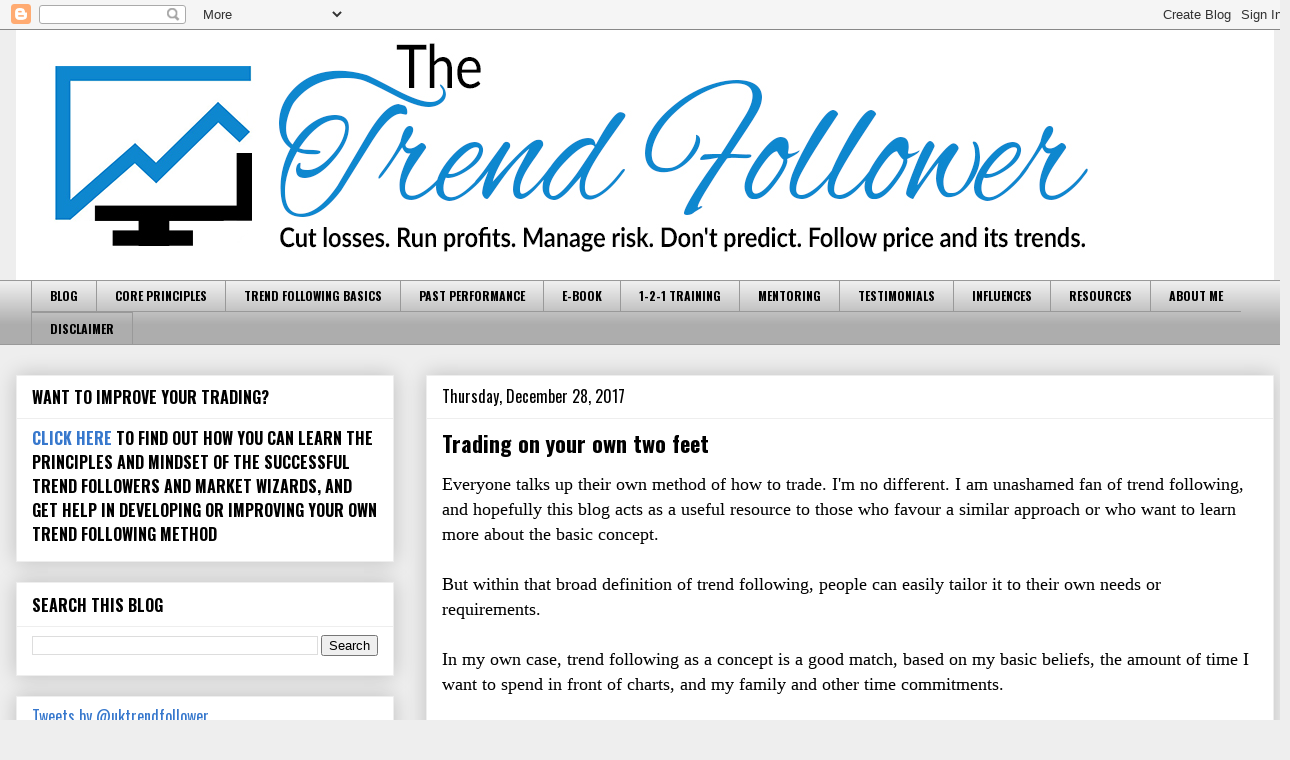

--- FILE ---
content_type: text/html; charset=UTF-8
request_url: https://www.thetrendfollower.com/2017/12/trading-on-your-own-two-feet.html
body_size: 17353
content:
<!DOCTYPE html>
<html class='v2' dir='ltr' lang='en-GB'>
<head>
<link href='https://www.blogger.com/static/v1/widgets/335934321-css_bundle_v2.css' rel='stylesheet' type='text/css'/>
<meta content='width=1100' name='viewport'/>
<meta content='text/html; charset=UTF-8' http-equiv='Content-Type'/>
<meta content='blogger' name='generator'/>
<link href='https://www.thetrendfollower.com/favicon.ico' rel='icon' type='image/x-icon'/>
<link href='https://www.thetrendfollower.com/2017/12/trading-on-your-own-two-feet.html' rel='canonical'/>
<link rel="alternate" type="application/atom+xml" title="the trend follower - Atom" href="https://www.thetrendfollower.com/feeds/posts/default" />
<link rel="alternate" type="application/rss+xml" title="the trend follower - RSS" href="https://www.thetrendfollower.com/feeds/posts/default?alt=rss" />
<link rel="service.post" type="application/atom+xml" title="the trend follower - Atom" href="https://www.blogger.com/feeds/26012405/posts/default" />

<link rel="alternate" type="application/atom+xml" title="the trend follower - Atom" href="https://www.thetrendfollower.com/feeds/2802148398328866814/comments/default" />
<!--Can't find substitution for tag [blog.ieCssRetrofitLinks]-->
<meta content='https://www.thetrendfollower.com/2017/12/trading-on-your-own-two-feet.html' property='og:url'/>
<meta content='Trading on your own two feet' property='og:title'/>
<meta content='Stock market trading coach &amp; mentor, focused on risk &amp; psychology. Cut losses. Run profits. Manage risk. Don&#39;t predict. Follow price. Trend following.' property='og:description'/>
<title>the trend follower: Trading on your own two feet</title>
<style type='text/css'>@font-face{font-family:'Dancing Script';font-style:normal;font-weight:700;font-display:swap;src:url(//fonts.gstatic.com/s/dancingscript/v29/If2cXTr6YS-zF4S-kcSWSVi_sxjsohD9F50Ruu7B1i03Rep8hNX6plRPjLo.woff2)format('woff2');unicode-range:U+0102-0103,U+0110-0111,U+0128-0129,U+0168-0169,U+01A0-01A1,U+01AF-01B0,U+0300-0301,U+0303-0304,U+0308-0309,U+0323,U+0329,U+1EA0-1EF9,U+20AB;}@font-face{font-family:'Dancing Script';font-style:normal;font-weight:700;font-display:swap;src:url(//fonts.gstatic.com/s/dancingscript/v29/If2cXTr6YS-zF4S-kcSWSVi_sxjsohD9F50Ruu7B1i03ROp8hNX6plRPjLo.woff2)format('woff2');unicode-range:U+0100-02BA,U+02BD-02C5,U+02C7-02CC,U+02CE-02D7,U+02DD-02FF,U+0304,U+0308,U+0329,U+1D00-1DBF,U+1E00-1E9F,U+1EF2-1EFF,U+2020,U+20A0-20AB,U+20AD-20C0,U+2113,U+2C60-2C7F,U+A720-A7FF;}@font-face{font-family:'Dancing Script';font-style:normal;font-weight:700;font-display:swap;src:url(//fonts.gstatic.com/s/dancingscript/v29/If2cXTr6YS-zF4S-kcSWSVi_sxjsohD9F50Ruu7B1i03Sup8hNX6plRP.woff2)format('woff2');unicode-range:U+0000-00FF,U+0131,U+0152-0153,U+02BB-02BC,U+02C6,U+02DA,U+02DC,U+0304,U+0308,U+0329,U+2000-206F,U+20AC,U+2122,U+2191,U+2193,U+2212,U+2215,U+FEFF,U+FFFD;}@font-face{font-family:'Oswald';font-style:normal;font-weight:400;font-display:swap;src:url(//fonts.gstatic.com/s/oswald/v57/TK3IWkUHHAIjg75cFRf3bXL8LICs1_Fv40pKlN4NNSeSASz7FmlbHYjMdZwlou4.woff2)format('woff2');unicode-range:U+0460-052F,U+1C80-1C8A,U+20B4,U+2DE0-2DFF,U+A640-A69F,U+FE2E-FE2F;}@font-face{font-family:'Oswald';font-style:normal;font-weight:400;font-display:swap;src:url(//fonts.gstatic.com/s/oswald/v57/TK3IWkUHHAIjg75cFRf3bXL8LICs1_Fv40pKlN4NNSeSASz7FmlSHYjMdZwlou4.woff2)format('woff2');unicode-range:U+0301,U+0400-045F,U+0490-0491,U+04B0-04B1,U+2116;}@font-face{font-family:'Oswald';font-style:normal;font-weight:400;font-display:swap;src:url(//fonts.gstatic.com/s/oswald/v57/TK3IWkUHHAIjg75cFRf3bXL8LICs1_Fv40pKlN4NNSeSASz7FmlZHYjMdZwlou4.woff2)format('woff2');unicode-range:U+0102-0103,U+0110-0111,U+0128-0129,U+0168-0169,U+01A0-01A1,U+01AF-01B0,U+0300-0301,U+0303-0304,U+0308-0309,U+0323,U+0329,U+1EA0-1EF9,U+20AB;}@font-face{font-family:'Oswald';font-style:normal;font-weight:400;font-display:swap;src:url(//fonts.gstatic.com/s/oswald/v57/TK3IWkUHHAIjg75cFRf3bXL8LICs1_Fv40pKlN4NNSeSASz7FmlYHYjMdZwlou4.woff2)format('woff2');unicode-range:U+0100-02BA,U+02BD-02C5,U+02C7-02CC,U+02CE-02D7,U+02DD-02FF,U+0304,U+0308,U+0329,U+1D00-1DBF,U+1E00-1E9F,U+1EF2-1EFF,U+2020,U+20A0-20AB,U+20AD-20C0,U+2113,U+2C60-2C7F,U+A720-A7FF;}@font-face{font-family:'Oswald';font-style:normal;font-weight:400;font-display:swap;src:url(//fonts.gstatic.com/s/oswald/v57/TK3IWkUHHAIjg75cFRf3bXL8LICs1_Fv40pKlN4NNSeSASz7FmlWHYjMdZwl.woff2)format('woff2');unicode-range:U+0000-00FF,U+0131,U+0152-0153,U+02BB-02BC,U+02C6,U+02DA,U+02DC,U+0304,U+0308,U+0329,U+2000-206F,U+20AC,U+2122,U+2191,U+2193,U+2212,U+2215,U+FEFF,U+FFFD;}@font-face{font-family:'Oswald';font-style:normal;font-weight:700;font-display:swap;src:url(//fonts.gstatic.com/s/oswald/v57/TK3IWkUHHAIjg75cFRf3bXL8LICs1_Fv40pKlN4NNSeSASz7FmlbHYjMdZwlou4.woff2)format('woff2');unicode-range:U+0460-052F,U+1C80-1C8A,U+20B4,U+2DE0-2DFF,U+A640-A69F,U+FE2E-FE2F;}@font-face{font-family:'Oswald';font-style:normal;font-weight:700;font-display:swap;src:url(//fonts.gstatic.com/s/oswald/v57/TK3IWkUHHAIjg75cFRf3bXL8LICs1_Fv40pKlN4NNSeSASz7FmlSHYjMdZwlou4.woff2)format('woff2');unicode-range:U+0301,U+0400-045F,U+0490-0491,U+04B0-04B1,U+2116;}@font-face{font-family:'Oswald';font-style:normal;font-weight:700;font-display:swap;src:url(//fonts.gstatic.com/s/oswald/v57/TK3IWkUHHAIjg75cFRf3bXL8LICs1_Fv40pKlN4NNSeSASz7FmlZHYjMdZwlou4.woff2)format('woff2');unicode-range:U+0102-0103,U+0110-0111,U+0128-0129,U+0168-0169,U+01A0-01A1,U+01AF-01B0,U+0300-0301,U+0303-0304,U+0308-0309,U+0323,U+0329,U+1EA0-1EF9,U+20AB;}@font-face{font-family:'Oswald';font-style:normal;font-weight:700;font-display:swap;src:url(//fonts.gstatic.com/s/oswald/v57/TK3IWkUHHAIjg75cFRf3bXL8LICs1_Fv40pKlN4NNSeSASz7FmlYHYjMdZwlou4.woff2)format('woff2');unicode-range:U+0100-02BA,U+02BD-02C5,U+02C7-02CC,U+02CE-02D7,U+02DD-02FF,U+0304,U+0308,U+0329,U+1D00-1DBF,U+1E00-1E9F,U+1EF2-1EFF,U+2020,U+20A0-20AB,U+20AD-20C0,U+2113,U+2C60-2C7F,U+A720-A7FF;}@font-face{font-family:'Oswald';font-style:normal;font-weight:700;font-display:swap;src:url(//fonts.gstatic.com/s/oswald/v57/TK3IWkUHHAIjg75cFRf3bXL8LICs1_Fv40pKlN4NNSeSASz7FmlWHYjMdZwl.woff2)format('woff2');unicode-range:U+0000-00FF,U+0131,U+0152-0153,U+02BB-02BC,U+02C6,U+02DA,U+02DC,U+0304,U+0308,U+0329,U+2000-206F,U+20AC,U+2122,U+2191,U+2193,U+2212,U+2215,U+FEFF,U+FFFD;}</style>
<style id='page-skin-1' type='text/css'><!--
/*
-----------------------------------------------
Blogger Template Style
Name:     Awesome Inc.
Designer: Tina Chen
URL:      tinachen.org
----------------------------------------------- */
/* Content
----------------------------------------------- */
body {
font: normal normal 13px Arial, Tahoma, Helvetica, FreeSans, sans-serif;
color: #000000;
background: #eeeeee none no-repeat scroll center center;
}
html body .content-outer {
min-width: 0;
max-width: 100%;
width: 100%;
}
a:link {
text-decoration: none;
color: #3778cd;
}
a:visited {
text-decoration: none;
color: #4d469c;
}
a:hover {
text-decoration: underline;
color: #3778cd;
}
.body-fauxcolumn-outer .cap-top {
position: absolute;
z-index: 1;
height: 276px;
width: 100%;
background: transparent none repeat-x scroll top left;
_background-image: none;
}
/* Columns
----------------------------------------------- */
.content-inner {
padding: 0;
}
.header-inner .section {
margin: 0 16px;
}
.tabs-inner .section {
margin: 0 16px;
}
.main-inner {
padding-top: 30px;
}
.main-inner .column-center-inner,
.main-inner .column-left-inner,
.main-inner .column-right-inner {
padding: 0 5px;
}
*+html body .main-inner .column-center-inner {
margin-top: -30px;
}
#layout .main-inner .column-center-inner {
margin-top: 0;
}
/* Header
----------------------------------------------- */
.header-outer {
margin: 0 0 0 0;
background: transparent none repeat scroll 0 0;
}
.Header h1 {
font: normal bold 60px Dancing Script;
color: #000000;
text-shadow: 0 0 -1px #000000;
}
.Header h1 a {
color: #000000;
}
.Header .description {
font: normal bold 30px Dancing Script;
color: #000000;
}
.header-inner .Header .titlewrapper,
.header-inner .Header .descriptionwrapper {
padding-left: 0;
padding-right: 0;
margin-bottom: 0;
}
.header-inner .Header .titlewrapper {
padding-top: 22px;
}
/* Tabs
----------------------------------------------- */
.tabs-outer {
overflow: hidden;
position: relative;
background: #eeeeee url(//www.blogblog.com/1kt/awesomeinc/tabs_gradient_light.png) repeat scroll 0 0;
}
#layout .tabs-outer {
overflow: visible;
}
.tabs-cap-top, .tabs-cap-bottom {
position: absolute;
width: 100%;
border-top: 1px solid #999999;
}
.tabs-cap-bottom {
bottom: 0;
}
.tabs-inner .widget li a {
display: inline-block;
margin: 0;
padding: .6em 1.5em;
font: normal bold 12px Oswald;
color: #000000;
border-top: 1px solid #999999;
border-bottom: 1px solid #999999;
border-left: 1px solid #999999;
height: 16px;
line-height: 16px;
}
.tabs-inner .widget li:last-child a {
border-right: 1px solid #999999;
}
.tabs-inner .widget li.selected a, .tabs-inner .widget li a:hover {
background: #666666 url(//www.blogblog.com/1kt/awesomeinc/tabs_gradient_light.png) repeat-x scroll 0 -100px;
color: #ffffff;
}
/* Headings
----------------------------------------------- */
h2 {
font: normal bold 16px Oswald;
color: #000000;
}
/* Widgets
----------------------------------------------- */
.main-inner .section {
margin: 0 27px;
padding: 0;
}
.main-inner .column-left-outer,
.main-inner .column-right-outer {
margin-top: 0;
}
#layout .main-inner .column-left-outer,
#layout .main-inner .column-right-outer {
margin-top: 0;
}
.main-inner .column-left-inner,
.main-inner .column-right-inner {
background: transparent none repeat 0 0;
-moz-box-shadow: 0 0 0 rgba(0, 0, 0, .2);
-webkit-box-shadow: 0 0 0 rgba(0, 0, 0, .2);
-goog-ms-box-shadow: 0 0 0 rgba(0, 0, 0, .2);
box-shadow: 0 0 0 rgba(0, 0, 0, .2);
-moz-border-radius: 0;
-webkit-border-radius: 0;
-goog-ms-border-radius: 0;
border-radius: 0;
}
#layout .main-inner .column-left-inner,
#layout .main-inner .column-right-inner {
margin-top: 0;
}
.sidebar .widget {
font: normal normal 16px Oswald;
color: #000000;
}
.sidebar .widget a:link {
color: #3778cd;
}
.sidebar .widget a:visited {
color: #4d469c;
}
.sidebar .widget a:hover {
color: #3778cd;
}
.sidebar .widget h2 {
text-shadow: 0 0 -1px #000000;
}
.main-inner .widget {
background-color: #ffffff;
border: 1px solid #eeeeee;
padding: 0 15px 15px;
margin: 20px -16px;
-moz-box-shadow: 0 0 20px rgba(0, 0, 0, .2);
-webkit-box-shadow: 0 0 20px rgba(0, 0, 0, .2);
-goog-ms-box-shadow: 0 0 20px rgba(0, 0, 0, .2);
box-shadow: 0 0 20px rgba(0, 0, 0, .2);
-moz-border-radius: 0;
-webkit-border-radius: 0;
-goog-ms-border-radius: 0;
border-radius: 0;
}
.main-inner .widget h2 {
margin: 0 -15px;
padding: .6em 15px .5em;
border-bottom: 1px solid transparent;
}
.footer-inner .widget h2 {
padding: 0 0 .4em;
border-bottom: 1px solid transparent;
}
.main-inner .widget h2 + div, .footer-inner .widget h2 + div {
border-top: 1px solid #eeeeee;
padding-top: 8px;
}
.main-inner .widget .widget-content {
margin: 0 -15px;
padding: 7px 15px 0;
}
.main-inner .widget ul, .main-inner .widget #ArchiveList ul.flat {
margin: -8px -15px 0;
padding: 0;
list-style: none;
}
.main-inner .widget #ArchiveList {
margin: -8px 0 0;
}
.main-inner .widget ul li, .main-inner .widget #ArchiveList ul.flat li {
padding: .5em 15px;
text-indent: 0;
color: #666666;
border-top: 1px solid #eeeeee;
border-bottom: 1px solid transparent;
}
.main-inner .widget #ArchiveList ul li {
padding-top: .25em;
padding-bottom: .25em;
}
.main-inner .widget ul li:first-child, .main-inner .widget #ArchiveList ul.flat li:first-child {
border-top: none;
}
.main-inner .widget ul li:last-child, .main-inner .widget #ArchiveList ul.flat li:last-child {
border-bottom: none;
}
.post-body {
position: relative;
}
.main-inner .widget .post-body ul {
padding: 0 2.5em;
margin: .5em 0;
list-style: disc;
}
.main-inner .widget .post-body ul li {
padding: 0.25em 0;
margin-bottom: .25em;
color: #000000;
border: none;
}
.footer-inner .widget ul {
padding: 0;
list-style: none;
}
.widget .zippy {
color: #666666;
}
/* Posts
----------------------------------------------- */
body .main-inner .Blog {
padding: 0;
margin-bottom: 1em;
background-color: transparent;
border: none;
-moz-box-shadow: 0 0 0 rgba(0, 0, 0, 0);
-webkit-box-shadow: 0 0 0 rgba(0, 0, 0, 0);
-goog-ms-box-shadow: 0 0 0 rgba(0, 0, 0, 0);
box-shadow: 0 0 0 rgba(0, 0, 0, 0);
}
.main-inner .section:last-child .Blog:last-child {
padding: 0;
margin-bottom: 1em;
}
.main-inner .widget h2.date-header {
margin: 0 -15px 1px;
padding: 0 0 0 0;
font: normal normal 16px Oswald;
color: #000000;
background: transparent none no-repeat scroll top left;
border-top: 0 solid #eeeeee;
border-bottom: 1px solid transparent;
-moz-border-radius-topleft: 0;
-moz-border-radius-topright: 0;
-webkit-border-top-left-radius: 0;
-webkit-border-top-right-radius: 0;
border-top-left-radius: 0;
border-top-right-radius: 0;
position: static;
bottom: 100%;
right: 15px;
text-shadow: 0 0 -1px #000000;
}
.main-inner .widget h2.date-header span {
font: normal normal 16px Oswald;
display: block;
padding: .5em 15px;
border-left: 0 solid #eeeeee;
border-right: 0 solid #eeeeee;
}
.date-outer {
position: relative;
margin: 30px 0 20px;
padding: 0 15px;
background-color: #ffffff;
border: 1px solid #eeeeee;
-moz-box-shadow: 0 0 20px rgba(0, 0, 0, .2);
-webkit-box-shadow: 0 0 20px rgba(0, 0, 0, .2);
-goog-ms-box-shadow: 0 0 20px rgba(0, 0, 0, .2);
box-shadow: 0 0 20px rgba(0, 0, 0, .2);
-moz-border-radius: 0;
-webkit-border-radius: 0;
-goog-ms-border-radius: 0;
border-radius: 0;
}
.date-outer:first-child {
margin-top: 0;
}
.date-outer:last-child {
margin-bottom: 20px;
-moz-border-radius-bottomleft: 0;
-moz-border-radius-bottomright: 0;
-webkit-border-bottom-left-radius: 0;
-webkit-border-bottom-right-radius: 0;
-goog-ms-border-bottom-left-radius: 0;
-goog-ms-border-bottom-right-radius: 0;
border-bottom-left-radius: 0;
border-bottom-right-radius: 0;
}
.date-posts {
margin: 0 -15px;
padding: 0 15px;
clear: both;
}
.post-outer, .inline-ad {
border-top: 1px solid #eeeeee;
margin: 0 -15px;
padding: 15px 15px;
}
.post-outer {
padding-bottom: 10px;
}
.post-outer:first-child {
padding-top: 0;
border-top: none;
}
.post-outer:last-child, .inline-ad:last-child {
border-bottom: none;
}
.post-body {
position: relative;
}
.post-body img {
padding: 8px;
background: transparent;
border: 1px solid transparent;
-moz-box-shadow: 0 0 0 rgba(0, 0, 0, .2);
-webkit-box-shadow: 0 0 0 rgba(0, 0, 0, .2);
box-shadow: 0 0 0 rgba(0, 0, 0, .2);
-moz-border-radius: 0;
-webkit-border-radius: 0;
border-radius: 0;
}
h3.post-title, h4 {
font: normal bold 22px Oswald;
color: #000000;
}
h3.post-title a {
font: normal bold 22px Oswald;
color: #000000;
}
h3.post-title a:hover {
color: #3778cd;
text-decoration: underline;
}
.post-header {
margin: 0 0 1em;
}
.post-body {
line-height: 1.4;
}
.post-outer h2 {
color: #000000;
}
.post-footer {
margin: 1.5em 0 0;
}
#blog-pager {
padding: 15px;
font-size: 120%;
background-color: #ffffff;
border: 1px solid #eeeeee;
-moz-box-shadow: 0 0 20px rgba(0, 0, 0, .2);
-webkit-box-shadow: 0 0 20px rgba(0, 0, 0, .2);
-goog-ms-box-shadow: 0 0 20px rgba(0, 0, 0, .2);
box-shadow: 0 0 20px rgba(0, 0, 0, .2);
-moz-border-radius: 0;
-webkit-border-radius: 0;
-goog-ms-border-radius: 0;
border-radius: 0;
-moz-border-radius-topleft: 0;
-moz-border-radius-topright: 0;
-webkit-border-top-left-radius: 0;
-webkit-border-top-right-radius: 0;
-goog-ms-border-top-left-radius: 0;
-goog-ms-border-top-right-radius: 0;
border-top-left-radius: 0;
border-top-right-radius-topright: 0;
margin-top: 1em;
}
.blog-feeds, .post-feeds {
margin: 1em 0;
text-align: center;
color: #000000;
}
.blog-feeds a, .post-feeds a {
color: #3778cd;
}
.blog-feeds a:visited, .post-feeds a:visited {
color: #4d469c;
}
.blog-feeds a:hover, .post-feeds a:hover {
color: #3778cd;
}
.post-outer .comments {
margin-top: 2em;
}
/* Comments
----------------------------------------------- */
.comments .comments-content .icon.blog-author {
background-repeat: no-repeat;
background-image: url([data-uri]);
}
.comments .comments-content .loadmore a {
border-top: 1px solid #999999;
border-bottom: 1px solid #999999;
}
.comments .continue {
border-top: 2px solid #999999;
}
/* Footer
----------------------------------------------- */
.footer-outer {
margin: -20px 0 -1px;
padding: 20px 0 0;
color: #000000;
overflow: hidden;
}
.footer-fauxborder-left {
border-top: 1px solid #eeeeee;
background: #ffffff none repeat scroll 0 0;
-moz-box-shadow: 0 0 20px rgba(0, 0, 0, .2);
-webkit-box-shadow: 0 0 20px rgba(0, 0, 0, .2);
-goog-ms-box-shadow: 0 0 20px rgba(0, 0, 0, .2);
box-shadow: 0 0 20px rgba(0, 0, 0, .2);
margin: 0 -20px;
}
/* Mobile
----------------------------------------------- */
body.mobile {
background-size: auto;
}
.mobile .body-fauxcolumn-outer {
background: transparent none repeat scroll top left;
}
*+html body.mobile .main-inner .column-center-inner {
margin-top: 0;
}
.mobile .main-inner .widget {
padding: 0 0 15px;
}
.mobile .main-inner .widget h2 + div,
.mobile .footer-inner .widget h2 + div {
border-top: none;
padding-top: 0;
}
.mobile .footer-inner .widget h2 {
padding: 0.5em 0;
border-bottom: none;
}
.mobile .main-inner .widget .widget-content {
margin: 0;
padding: 7px 0 0;
}
.mobile .main-inner .widget ul,
.mobile .main-inner .widget #ArchiveList ul.flat {
margin: 0 -15px 0;
}
.mobile .main-inner .widget h2.date-header {
right: 0;
}
.mobile .date-header span {
padding: 0.4em 0;
}
.mobile .date-outer:first-child {
margin-bottom: 0;
border: 1px solid #eeeeee;
-moz-border-radius-topleft: 0;
-moz-border-radius-topright: 0;
-webkit-border-top-left-radius: 0;
-webkit-border-top-right-radius: 0;
-goog-ms-border-top-left-radius: 0;
-goog-ms-border-top-right-radius: 0;
border-top-left-radius: 0;
border-top-right-radius: 0;
}
.mobile .date-outer {
border-color: #eeeeee;
border-width: 0 1px 1px;
}
.mobile .date-outer:last-child {
margin-bottom: 0;
}
.mobile .main-inner {
padding: 0;
}
.mobile .header-inner .section {
margin: 0;
}
.mobile .post-outer, .mobile .inline-ad {
padding: 5px 0;
}
.mobile .tabs-inner .section {
margin: 0 10px;
}
.mobile .main-inner .widget h2 {
margin: 0;
padding: 0;
}
.mobile .main-inner .widget h2.date-header span {
padding: 0;
}
.mobile .main-inner .widget .widget-content {
margin: 0;
padding: 7px 0 0;
}
.mobile #blog-pager {
border: 1px solid transparent;
background: #ffffff none repeat scroll 0 0;
}
.mobile .main-inner .column-left-inner,
.mobile .main-inner .column-right-inner {
background: transparent none repeat 0 0;
-moz-box-shadow: none;
-webkit-box-shadow: none;
-goog-ms-box-shadow: none;
box-shadow: none;
}
.mobile .date-posts {
margin: 0;
padding: 0;
}
.mobile .footer-fauxborder-left {
margin: 0;
border-top: inherit;
}
.mobile .main-inner .section:last-child .Blog:last-child {
margin-bottom: 0;
}
.mobile-index-contents {
color: #000000;
}
.mobile .mobile-link-button {
background: #3778cd url(//www.blogblog.com/1kt/awesomeinc/tabs_gradient_light.png) repeat scroll 0 0;
}
.mobile-link-button a:link, .mobile-link-button a:visited {
color: #ffffff;
}
.mobile .tabs-inner .PageList .widget-content {
background: transparent;
border-top: 1px solid;
border-color: #999999;
color: #000000;
}
.mobile .tabs-inner .PageList .widget-content .pagelist-arrow {
border-left: 1px solid #999999;
}

--></style>
<style id='template-skin-1' type='text/css'><!--
body {
min-width: 1290px;
}
.content-outer, .content-fauxcolumn-outer, .region-inner {
min-width: 1290px;
max-width: 1290px;
_width: 1290px;
}
.main-inner .columns {
padding-left: 410px;
padding-right: 0px;
}
.main-inner .fauxcolumn-center-outer {
left: 410px;
right: 0px;
/* IE6 does not respect left and right together */
_width: expression(this.parentNode.offsetWidth -
parseInt("410px") -
parseInt("0px") + 'px');
}
.main-inner .fauxcolumn-left-outer {
width: 410px;
}
.main-inner .fauxcolumn-right-outer {
width: 0px;
}
.main-inner .column-left-outer {
width: 410px;
right: 100%;
margin-left: -410px;
}
.main-inner .column-right-outer {
width: 0px;
margin-right: -0px;
}
#layout {
min-width: 0;
}
#layout .content-outer {
min-width: 0;
width: 800px;
}
#layout .region-inner {
min-width: 0;
width: auto;
}
body#layout div.add_widget {
padding: 8px;
}
body#layout div.add_widget a {
margin-left: 32px;
}
--></style>
<script type='text/javascript'>
        (function(i,s,o,g,r,a,m){i['GoogleAnalyticsObject']=r;i[r]=i[r]||function(){
        (i[r].q=i[r].q||[]).push(arguments)},i[r].l=1*new Date();a=s.createElement(o),
        m=s.getElementsByTagName(o)[0];a.async=1;a.src=g;m.parentNode.insertBefore(a,m)
        })(window,document,'script','https://www.google-analytics.com/analytics.js','ga');
        ga('create', 'UA-18561930-1', 'auto', 'blogger');
        ga('blogger.send', 'pageview');
      </script>
<link href='https://www.blogger.com/dyn-css/authorization.css?targetBlogID=26012405&amp;zx=4c2c2941-6eae-49a5-8072-c767cc7a84c6' media='none' onload='if(media!=&#39;all&#39;)media=&#39;all&#39;' rel='stylesheet'/><noscript><link href='https://www.blogger.com/dyn-css/authorization.css?targetBlogID=26012405&amp;zx=4c2c2941-6eae-49a5-8072-c767cc7a84c6' rel='stylesheet'/></noscript>
<meta name='google-adsense-platform-account' content='ca-host-pub-1556223355139109'/>
<meta name='google-adsense-platform-domain' content='blogspot.com'/>

<!-- data-ad-client=ca-pub-7165384893326457 -->

</head>
<body class='loading variant-light'>
<div class='navbar section' id='navbar' name='Navbar'><div class='widget Navbar' data-version='1' id='Navbar1'><script type="text/javascript">
    function setAttributeOnload(object, attribute, val) {
      if(window.addEventListener) {
        window.addEventListener('load',
          function(){ object[attribute] = val; }, false);
      } else {
        window.attachEvent('onload', function(){ object[attribute] = val; });
      }
    }
  </script>
<div id="navbar-iframe-container"></div>
<script type="text/javascript" src="https://apis.google.com/js/platform.js"></script>
<script type="text/javascript">
      gapi.load("gapi.iframes:gapi.iframes.style.bubble", function() {
        if (gapi.iframes && gapi.iframes.getContext) {
          gapi.iframes.getContext().openChild({
              url: 'https://www.blogger.com/navbar/26012405?po\x3d2802148398328866814\x26origin\x3dhttps://www.thetrendfollower.com',
              where: document.getElementById("navbar-iframe-container"),
              id: "navbar-iframe"
          });
        }
      });
    </script><script type="text/javascript">
(function() {
var script = document.createElement('script');
script.type = 'text/javascript';
script.src = '//pagead2.googlesyndication.com/pagead/js/google_top_exp.js';
var head = document.getElementsByTagName('head')[0];
if (head) {
head.appendChild(script);
}})();
</script>
</div></div>
<div class='body-fauxcolumns'>
<div class='fauxcolumn-outer body-fauxcolumn-outer'>
<div class='cap-top'>
<div class='cap-left'></div>
<div class='cap-right'></div>
</div>
<div class='fauxborder-left'>
<div class='fauxborder-right'></div>
<div class='fauxcolumn-inner'>
</div>
</div>
<div class='cap-bottom'>
<div class='cap-left'></div>
<div class='cap-right'></div>
</div>
</div>
</div>
<div class='content'>
<div class='content-fauxcolumns'>
<div class='fauxcolumn-outer content-fauxcolumn-outer'>
<div class='cap-top'>
<div class='cap-left'></div>
<div class='cap-right'></div>
</div>
<div class='fauxborder-left'>
<div class='fauxborder-right'></div>
<div class='fauxcolumn-inner'>
</div>
</div>
<div class='cap-bottom'>
<div class='cap-left'></div>
<div class='cap-right'></div>
</div>
</div>
</div>
<div class='content-outer'>
<div class='content-cap-top cap-top'>
<div class='cap-left'></div>
<div class='cap-right'></div>
</div>
<div class='fauxborder-left content-fauxborder-left'>
<div class='fauxborder-right content-fauxborder-right'></div>
<div class='content-inner'>
<header>
<div class='header-outer'>
<div class='header-cap-top cap-top'>
<div class='cap-left'></div>
<div class='cap-right'></div>
</div>
<div class='fauxborder-left header-fauxborder-left'>
<div class='fauxborder-right header-fauxborder-right'></div>
<div class='region-inner header-inner'>
<div class='header section' id='header' name='Header'><div class='widget Header' data-version='1' id='Header1'>
<div id='header-inner'>
<a href='https://www.thetrendfollower.com/' style='display: block'>
<img alt='the trend follower' height='250px; ' id='Header1_headerimg' src='https://blogger.googleusercontent.com/img/b/R29vZ2xl/AVvXsEisIXXDrfIYciWlRpZmlDzlbdn2_9-EyIFwenJh3BCKyACXrdhLRULSfAn6c4u0LFebUS2q4cjoGAZn7F1Tth3O__fkhMke3x_3336xbQAI1I6tkml9j32cvP7SguvQ82mWVaI/s1600-r/LogoBanner.jpg' style='display: block' width='1260px; '/>
</a>
</div>
</div></div>
</div>
</div>
<div class='header-cap-bottom cap-bottom'>
<div class='cap-left'></div>
<div class='cap-right'></div>
</div>
</div>
</header>
<div class='tabs-outer'>
<div class='tabs-cap-top cap-top'>
<div class='cap-left'></div>
<div class='cap-right'></div>
</div>
<div class='fauxborder-left tabs-fauxborder-left'>
<div class='fauxborder-right tabs-fauxborder-right'></div>
<div class='region-inner tabs-inner'>
<div class='tabs section' id='crosscol' name='Cross-column'><div class='widget PageList' data-version='1' id='PageList1'>
<h2>PAGES</h2>
<div class='widget-content'>
<ul>
<li>
<a href='https://www.thetrendfollower.com/'>BLOG</a>
</li>
<li>
<a href='https://www.thetrendfollower.com/p/how-i-trade.html'>CORE PRINCIPLES</a>
</li>
<li>
<a href='https://www.thetrendfollower.com/p/basics.html'>TREND FOLLOWING BASICS</a>
</li>
<li>
<a href='https://www.thetrendfollower.com/p/below-are-detailed-performance.html'>PAST PERFORMANCE</a>
</li>
<li>
<a href='https://www.thetrendfollower.com/p/trading-triangle_05.html'>E-BOOK</a>
</li>
<li>
<a href='https://www.thetrendfollower.com/p/1-2-1-training.html'>1-2-1 TRAINING</a>
</li>
<li>
<a href='https://www.thetrendfollower.com/p/this-is-one-off-special-offer-for.html'>MENTORING</a>
</li>
<li>
<a href='https://www.thetrendfollower.com/p/trading-triangle-testimonials.html'>TESTIMONIALS</a>
</li>
<li>
<a href='https://www.thetrendfollower.com/p/influences.html'>INFLUENCES</a>
</li>
<li>
<a href='https://www.thetrendfollower.com/p/resources.html'>RESOURCES</a>
</li>
<li>
<a href='https://www.thetrendfollower.com/p/about-me.html'>ABOUT ME</a>
</li>
<li>
<a href='https://www.thetrendfollower.com/p/disclaimer.html'>DISCLAIMER</a>
</li>
</ul>
<div class='clear'></div>
</div>
</div></div>
<div class='tabs no-items section' id='crosscol-overflow' name='Cross-Column 2'></div>
</div>
</div>
<div class='tabs-cap-bottom cap-bottom'>
<div class='cap-left'></div>
<div class='cap-right'></div>
</div>
</div>
<div class='main-outer'>
<div class='main-cap-top cap-top'>
<div class='cap-left'></div>
<div class='cap-right'></div>
</div>
<div class='fauxborder-left main-fauxborder-left'>
<div class='fauxborder-right main-fauxborder-right'></div>
<div class='region-inner main-inner'>
<div class='columns fauxcolumns'>
<div class='fauxcolumn-outer fauxcolumn-center-outer'>
<div class='cap-top'>
<div class='cap-left'></div>
<div class='cap-right'></div>
</div>
<div class='fauxborder-left'>
<div class='fauxborder-right'></div>
<div class='fauxcolumn-inner'>
</div>
</div>
<div class='cap-bottom'>
<div class='cap-left'></div>
<div class='cap-right'></div>
</div>
</div>
<div class='fauxcolumn-outer fauxcolumn-left-outer'>
<div class='cap-top'>
<div class='cap-left'></div>
<div class='cap-right'></div>
</div>
<div class='fauxborder-left'>
<div class='fauxborder-right'></div>
<div class='fauxcolumn-inner'>
</div>
</div>
<div class='cap-bottom'>
<div class='cap-left'></div>
<div class='cap-right'></div>
</div>
</div>
<div class='fauxcolumn-outer fauxcolumn-right-outer'>
<div class='cap-top'>
<div class='cap-left'></div>
<div class='cap-right'></div>
</div>
<div class='fauxborder-left'>
<div class='fauxborder-right'></div>
<div class='fauxcolumn-inner'>
</div>
</div>
<div class='cap-bottom'>
<div class='cap-left'></div>
<div class='cap-right'></div>
</div>
</div>
<!-- corrects IE6 width calculation -->
<div class='columns-inner'>
<div class='column-center-outer'>
<div class='column-center-inner'>
<div class='main section' id='main' name='Main'><div class='widget Blog' data-version='1' id='Blog1'>
<div class='blog-posts hfeed'>

          <div class="date-outer">
        
<h2 class='date-header'><span>Thursday, December 28, 2017</span></h2>

          <div class="date-posts">
        
<div class='post-outer'>
<div class='post hentry' itemprop='blogPost' itemscope='itemscope' itemtype='http://schema.org/BlogPosting'>
<meta content='26012405' itemprop='blogId'/>
<meta content='2802148398328866814' itemprop='postId'/>
<a name='2802148398328866814'></a>
<h3 class='post-title entry-title' itemprop='name'>
Trading on your own two feet
</h3>
<div class='post-header'>
<div class='post-header-line-1'></div>
</div>
<div class='post-body entry-content' id='post-body-2802148398328866814' itemprop='description articleBody'>
<span style="font-family: &quot;georgia&quot; , &quot;times new roman&quot; , serif; font-size: large;">Everyone talks up their own method of how to trade. I'm no different. I am unashamed fan of trend following, and hopefully this blog acts as a useful resource to those who favour a similar approach or who want to learn more about the basic concept.<br /><br />But within that broad definition of trend following, people can easily tailor it to their own needs or requirements.<br /><br />In my own case, trend following as a concept is a good match, based on my basic beliefs, the amount of time I want to spend in front of charts, and my family and other time commitments.<br /><br />The timeframe I choose is also the best match for my personality - towards the shorter-term end of the trend following scale which stops impatience getting the better of me, but still long enough so that I can get into multiple-R profitable trades. It also has the benefit of getting out of losing trades quickly.<br /><br />However, unlike other many other market participants, I know and accept there are many other successful traders who trade in a completely different manner to me.</span><br />
<a name="more"></a><span style="font-family: &quot;georgia&quot; , &quot;times new roman&quot; , serif; font-size: large;"><br />It is not 'my way or the highway', and never has been - I'm always happy to talk to others about trend following as a concept, and to try and&nbsp;<a href="http://www.thetrendfollower.com/p/services.html">help others</a>&nbsp;use it to their benefit. But there are plenty of other traders who day trade, scalp, invest, or swing trade, who also make money. They have found the way that works for them, in the same I have found the way which works for me.<br /><br />Your job is to find the right way which works for you.<br /><br />If we all thought in the same way, there wouldn't be a functional market or buyers and sellers. And wouldn't life be boring if we all thought the same way?<br /><br />Everyone has their own reasons for their buying and selling, based on their beliefs, method and timeframe.<br /><br />As a result of this, two traders, trading the same stock or instrument, at the same time, trading in the opposite direction to each other, can both be profitable.<br /><br />This is why I try to avoid getting involved in discussions where opinions and predictions are sought about a particular stock or instrument, and where price may (or may not) go.<br /><br />As my own basic method of trading and the timeframe or rules I employ may be completely different to yours, my opinion or interpretation of what is happening is relevant only to myself, and totally irrelevant to you, and vice versa.<br /><br />Occasionally I come across people who are always asking the advice of others - not about basic trading concepts or ideas about how to improve their own performance, but about specific stocks or instruments.<br /><br />Truth be told, if they can't think on their own two feet, they shouldn't be in the game.<br /><br />You can take this a stage further - if someone is wanting an opinion or interpretation relating to a specific market, they are looking for an emotional crutch in order to enter or exit a position (convenient so they can blame someone else for any resultant loss), and they obviously haven't clearly formulated their own rules about what to do when price acts in a certain manner.<br /><br />The sooner you can learn to think for yourself, based on your own method and rules, and accept full responsibility for what happens, the better.<br /><br />Do your own thinking, planning and trading.</span>
<div style='clear: both;'></div>
</div>
<div class='post-footer'>
<div class='post-footer-line post-footer-line-1'><span class='post-author vcard'>
Posted by
<span class='fn' itemprop='author' itemscope='itemscope' itemtype='http://schema.org/Person'>
<span itemprop='name'>Trader Steve</span>
</span>
</span>
<span class='post-comment-link'>
</span>
<span class='post-icons'>
<span class='item-action'>
<a href='https://www.blogger.com/email-post/26012405/2802148398328866814' title='Email Post'>
<img alt='' class='icon-action' height='13' src='//img1.blogblog.com/img/icon18_email.gif' width='18'/>
</a>
</span>
<span class='item-control blog-admin pid-16025631'>
<a href='https://www.blogger.com/post-edit.g?blogID=26012405&postID=2802148398328866814&from=pencil' title='Edit Post'>
<img alt='' class='icon-action' height='18' src='https://resources.blogblog.com/img/icon18_edit_allbkg.gif' width='18'/>
</a>
</span>
</span>
<span class='post-backlinks post-comment-link'>
</span>
<div class='post-share-buttons goog-inline-block'>
<a class='goog-inline-block share-button sb-email' href='https://www.blogger.com/share-post.g?blogID=26012405&postID=2802148398328866814&target=email' target='_blank' title='Email This'><span class='share-button-link-text'>Email This</span></a><a class='goog-inline-block share-button sb-blog' href='https://www.blogger.com/share-post.g?blogID=26012405&postID=2802148398328866814&target=blog' onclick='window.open(this.href, "_blank", "height=270,width=475"); return false;' target='_blank' title='BlogThis!'><span class='share-button-link-text'>BlogThis!</span></a><a class='goog-inline-block share-button sb-twitter' href='https://www.blogger.com/share-post.g?blogID=26012405&postID=2802148398328866814&target=twitter' target='_blank' title='Share to X'><span class='share-button-link-text'>Share to X</span></a><a class='goog-inline-block share-button sb-facebook' href='https://www.blogger.com/share-post.g?blogID=26012405&postID=2802148398328866814&target=facebook' onclick='window.open(this.href, "_blank", "height=430,width=640"); return false;' target='_blank' title='Share to Facebook'><span class='share-button-link-text'>Share to Facebook</span></a><a class='goog-inline-block share-button sb-pinterest' href='https://www.blogger.com/share-post.g?blogID=26012405&postID=2802148398328866814&target=pinterest' target='_blank' title='Share to Pinterest'><span class='share-button-link-text'>Share to Pinterest</span></a>
</div>
</div>
<div class='post-footer-line post-footer-line-2'><span class='post-labels'>
Labels:
<a href='https://www.thetrendfollower.com/search/label/1-2-1%20training' rel='tag'>1-2-1 training</a>,
<a href='https://www.thetrendfollower.com/search/label/beliefs' rel='tag'>beliefs</a>,
<a href='https://www.thetrendfollower.com/search/label/day%20trading' rel='tag'>day trading</a>,
<a href='https://www.thetrendfollower.com/search/label/learn%20to%20trade' rel='tag'>learn to trade</a>,
<a href='https://www.thetrendfollower.com/search/label/mentoring' rel='tag'>mentoring</a>,
<a href='https://www.thetrendfollower.com/search/label/patience' rel='tag'>patience</a>,
<a href='https://www.thetrendfollower.com/search/label/personality' rel='tag'>personality</a>,
<a href='https://www.thetrendfollower.com/search/label/swing%20trading' rel='tag'>swing trading</a>,
<a href='https://www.thetrendfollower.com/search/label/timeframe' rel='tag'>timeframe</a>,
<a href='https://www.thetrendfollower.com/search/label/trading' rel='tag'>trading</a>,
<a href='https://www.thetrendfollower.com/search/label/trading%20education' rel='tag'>trading education</a>,
<a href='https://www.thetrendfollower.com/search/label/trading%20rules' rel='tag'>trading rules</a>,
<a href='https://www.thetrendfollower.com/search/label/trend%20following' rel='tag'>trend following</a>
</span>
</div>
<div class='post-footer-line post-footer-line-3'></div>
</div>
</div>
<div class='comments' id='comments'>
<a name='comments'></a>
<h4>1 comment:</h4>
<div class='comments-content'>
<script async='async' src='' type='text/javascript'></script>
<script type='text/javascript'>
    (function() {
      var items = null;
      var msgs = null;
      var config = {};

// <![CDATA[
      var cursor = null;
      if (items && items.length > 0) {
        cursor = parseInt(items[items.length - 1].timestamp) + 1;
      }

      var bodyFromEntry = function(entry) {
        var text = (entry &&
                    ((entry.content && entry.content.$t) ||
                     (entry.summary && entry.summary.$t))) ||
            '';
        if (entry && entry.gd$extendedProperty) {
          for (var k in entry.gd$extendedProperty) {
            if (entry.gd$extendedProperty[k].name == 'blogger.contentRemoved') {
              return '<span class="deleted-comment">' + text + '</span>';
            }
          }
        }
        return text;
      }

      var parse = function(data) {
        cursor = null;
        var comments = [];
        if (data && data.feed && data.feed.entry) {
          for (var i = 0, entry; entry = data.feed.entry[i]; i++) {
            var comment = {};
            // comment ID, parsed out of the original id format
            var id = /blog-(\d+).post-(\d+)/.exec(entry.id.$t);
            comment.id = id ? id[2] : null;
            comment.body = bodyFromEntry(entry);
            comment.timestamp = Date.parse(entry.published.$t) + '';
            if (entry.author && entry.author.constructor === Array) {
              var auth = entry.author[0];
              if (auth) {
                comment.author = {
                  name: (auth.name ? auth.name.$t : undefined),
                  profileUrl: (auth.uri ? auth.uri.$t : undefined),
                  avatarUrl: (auth.gd$image ? auth.gd$image.src : undefined)
                };
              }
            }
            if (entry.link) {
              if (entry.link[2]) {
                comment.link = comment.permalink = entry.link[2].href;
              }
              if (entry.link[3]) {
                var pid = /.*comments\/default\/(\d+)\?.*/.exec(entry.link[3].href);
                if (pid && pid[1]) {
                  comment.parentId = pid[1];
                }
              }
            }
            comment.deleteclass = 'item-control blog-admin';
            if (entry.gd$extendedProperty) {
              for (var k in entry.gd$extendedProperty) {
                if (entry.gd$extendedProperty[k].name == 'blogger.itemClass') {
                  comment.deleteclass += ' ' + entry.gd$extendedProperty[k].value;
                } else if (entry.gd$extendedProperty[k].name == 'blogger.displayTime') {
                  comment.displayTime = entry.gd$extendedProperty[k].value;
                }
              }
            }
            comments.push(comment);
          }
        }
        return comments;
      };

      var paginator = function(callback) {
        if (hasMore()) {
          var url = config.feed + '?alt=json&v=2&orderby=published&reverse=false&max-results=50';
          if (cursor) {
            url += '&published-min=' + new Date(cursor).toISOString();
          }
          window.bloggercomments = function(data) {
            var parsed = parse(data);
            cursor = parsed.length < 50 ? null
                : parseInt(parsed[parsed.length - 1].timestamp) + 1
            callback(parsed);
            window.bloggercomments = null;
          }
          url += '&callback=bloggercomments';
          var script = document.createElement('script');
          script.type = 'text/javascript';
          script.src = url;
          document.getElementsByTagName('head')[0].appendChild(script);
        }
      };
      var hasMore = function() {
        return !!cursor;
      };
      var getMeta = function(key, comment) {
        if ('iswriter' == key) {
          var matches = !!comment.author
              && comment.author.name == config.authorName
              && comment.author.profileUrl == config.authorUrl;
          return matches ? 'true' : '';
        } else if ('deletelink' == key) {
          return config.baseUri + '/comment/delete/'
               + config.blogId + '/' + comment.id;
        } else if ('deleteclass' == key) {
          return comment.deleteclass;
        }
        return '';
      };

      var replybox = null;
      var replyUrlParts = null;
      var replyParent = undefined;

      var onReply = function(commentId, domId) {
        if (replybox == null) {
          // lazily cache replybox, and adjust to suit this style:
          replybox = document.getElementById('comment-editor');
          if (replybox != null) {
            replybox.height = '250px';
            replybox.style.display = 'block';
            replyUrlParts = replybox.src.split('#');
          }
        }
        if (replybox && (commentId !== replyParent)) {
          replybox.src = '';
          document.getElementById(domId).insertBefore(replybox, null);
          replybox.src = replyUrlParts[0]
              + (commentId ? '&parentID=' + commentId : '')
              + '#' + replyUrlParts[1];
          replyParent = commentId;
        }
      };

      var hash = (window.location.hash || '#').substring(1);
      var startThread, targetComment;
      if (/^comment-form_/.test(hash)) {
        startThread = hash.substring('comment-form_'.length);
      } else if (/^c[0-9]+$/.test(hash)) {
        targetComment = hash.substring(1);
      }

      // Configure commenting API:
      var configJso = {
        'maxDepth': config.maxThreadDepth
      };
      var provider = {
        'id': config.postId,
        'data': items,
        'loadNext': paginator,
        'hasMore': hasMore,
        'getMeta': getMeta,
        'onReply': onReply,
        'rendered': true,
        'initComment': targetComment,
        'initReplyThread': startThread,
        'config': configJso,
        'messages': msgs
      };

      var render = function() {
        if (window.goog && window.goog.comments) {
          var holder = document.getElementById('comment-holder');
          window.goog.comments.render(holder, provider);
        }
      };

      // render now, or queue to render when library loads:
      if (window.goog && window.goog.comments) {
        render();
      } else {
        window.goog = window.goog || {};
        window.goog.comments = window.goog.comments || {};
        window.goog.comments.loadQueue = window.goog.comments.loadQueue || [];
        window.goog.comments.loadQueue.push(render);
      }
    })();
// ]]>
  </script>
<div id='comment-holder'>
<div class="comment-thread toplevel-thread"><ol id="top-ra"><li class="comment" id="c8970084911739087601"><div class="avatar-image-container"><img src="//www.blogger.com/img/blogger_logo_round_35.png" alt=""/></div><div class="comment-block"><div class="comment-header"><cite class="user"><a href="https://www.blogger.com/profile/13245234066651341952" rel="nofollow">TJ33A</a></cite><span class="icon user "></span><span class="datetime secondary-text"><a rel="nofollow" href="https://www.thetrendfollower.com/2017/12/trading-on-your-own-two-feet.html?showComment=1514466714621#c8970084911739087601">Thursday, December 28, 2017</a></span></div><p class="comment-content">Nice article. Enjoyed the read. </p><span class="comment-actions secondary-text"><a class="comment-reply" target="_self" data-comment-id="8970084911739087601">Reply</a><span class="item-control blog-admin blog-admin pid-1358180674"><a target="_self" href="https://www.blogger.com/comment/delete/26012405/8970084911739087601">Delete</a></span></span></div><div class="comment-replies"><div id="c8970084911739087601-rt" class="comment-thread inline-thread hidden"><span class="thread-toggle thread-expanded"><span class="thread-arrow"></span><span class="thread-count"><a target="_self">Replies</a></span></span><ol id="c8970084911739087601-ra" class="thread-chrome thread-expanded"><div></div><div id="c8970084911739087601-continue" class="continue"><a class="comment-reply" target="_self" data-comment-id="8970084911739087601">Reply</a></div></ol></div></div><div class="comment-replybox-single" id="c8970084911739087601-ce"></div></li></ol><div id="top-continue" class="continue"><a class="comment-reply" target="_self">Add comment</a></div><div class="comment-replybox-thread" id="top-ce"></div><div class="loadmore hidden" data-post-id="2802148398328866814"><a target="_self">Load more...</a></div></div>
</div>
</div>
<p class='comment-footer'>
<div class='comment-form'>
<a name='comment-form'></a>
<p>
</p>
<a href='https://www.blogger.com/comment/frame/26012405?po=2802148398328866814&hl=en-GB&saa=85391&origin=https://www.thetrendfollower.com' id='comment-editor-src'></a>
<iframe allowtransparency='true' class='blogger-iframe-colorize blogger-comment-from-post' frameborder='0' height='410px' id='comment-editor' name='comment-editor' src='' width='100%'></iframe>
<script src='https://www.blogger.com/static/v1/jsbin/2830521187-comment_from_post_iframe.js' type='text/javascript'></script>
<script type='text/javascript'>
      BLOG_CMT_createIframe('https://www.blogger.com/rpc_relay.html');
    </script>
</div>
</p>
<div id='backlinks-container'>
<div id='Blog1_backlinks-container'>
</div>
</div>
</div>
</div>

        </div></div>
      
</div>
<div class='blog-pager' id='blog-pager'>
<span id='blog-pager-newer-link'>
<a class='blog-pager-newer-link' href='https://www.thetrendfollower.com/2018/01/a-traders-development-case-study-part-2.html' id='Blog1_blog-pager-newer-link' title='Newer Post'>Newer Post</a>
</span>
<span id='blog-pager-older-link'>
<a class='blog-pager-older-link' href='https://www.thetrendfollower.com/2017/12/from-theory-to-practice-marching-to.html' id='Blog1_blog-pager-older-link' title='Older Post'>Older Post</a>
</span>
<a class='home-link' href='https://www.thetrendfollower.com/'>Home</a>
</div>
<div class='clear'></div>
<div class='post-feeds'>
<div class='feed-links'>
Subscribe to:
<a class='feed-link' href='https://www.thetrendfollower.com/feeds/2802148398328866814/comments/default' target='_blank' type='application/atom+xml'>Post Comments (Atom)</a>
</div>
</div>
</div></div>
</div>
</div>
<div class='column-left-outer'>
<div class='column-left-inner'>
<aside>
<div class='sidebar section' id='sidebar-left-1'><div class='widget HTML' data-version='1' id='HTML4'>
<h2 class='title'>WANT TO IMPROVE YOUR TRADING?</h2>
<div class='widget-content'>
<span style="font-weight:bold;"><a href="https://www.thetrendfollower.com/p/services.html">CLICK HERE</a> TO FIND OUT HOW YOU CAN LEARN THE PRINCIPLES AND MINDSET OF THE SUCCESSFUL TREND FOLLOWERS AND MARKET WIZARDS, AND GET HELP IN DEVELOPING OR IMPROVING YOUR OWN TREND FOLLOWING METHOD</span>
</div>
<div class='clear'></div>
</div><div class='widget BlogSearch' data-version='1' id='BlogSearch1'>
<h2 class='title'>SEARCH THIS BLOG</h2>
<div class='widget-content'>
<div id='BlogSearch1_form'>
<form action='https://www.thetrendfollower.com/search' class='gsc-search-box' target='_top'>
<table cellpadding='0' cellspacing='0' class='gsc-search-box'>
<tbody>
<tr>
<td class='gsc-input'>
<input autocomplete='off' class='gsc-input' name='q' size='10' title='search' type='text' value=''/>
</td>
<td class='gsc-search-button'>
<input class='gsc-search-button' title='search' type='submit' value='Search'/>
</td>
</tr>
</tbody>
</table>
</form>
</div>
</div>
<div class='clear'></div>
</div><div class='widget HTML' data-version='1' id='HTML11'>
<div class='widget-content'>
<a class="twitter-timeline" data-height="400" href="https://twitter.com/uktrendfollower">Tweets by @uktrendfollower</a> <script async src="//platform.twitter.com/widgets.js" charset="utf-8"></script>
</div>
<div class='clear'></div>
</div><div class='widget Translate' data-version='1' id='Translate1'>
<h2 class='title'>TRANSLATE</h2>
<div id='google_translate_element'></div>
<script>
    function googleTranslateElementInit() {
      new google.translate.TranslateElement({
        pageLanguage: 'en',
        autoDisplay: 'true',
        layout: google.translate.TranslateElement.InlineLayout.SIMPLE
      }, 'google_translate_element');
    }
  </script>
<script src='//translate.google.com/translate_a/element.js?cb=googleTranslateElementInit'></script>
<div class='clear'></div>
</div><div class='widget FeaturedPost' data-version='1' id='FeaturedPost1'>
<h2 class='title'>FEATURED POST</h2>
<div class='post-summary'>
<h3><a href='https://www.thetrendfollower.com/2016/09/trading-and-butterfly-effect.html'>Trading and the butterfly effect</a></h3>
<p>
Have you ever considered how you could come across two or more setups that are seemingly identical, and yet one moves in one particular dire...
</p>
</div>
<style type='text/css'>
    .image {
      width: 100%;
    }
  </style>
<div class='clear'></div>
</div><div class='widget PopularPosts' data-version='1' id='PopularPosts1'>
<h2>TOP 5 MOST POPULAR POSTS (LAST 30 DAYS)</h2>
<div class='widget-content popular-posts'>
<ul>
<li>
<a href='https://www.thetrendfollower.com/2022/12/a-typical-example-of-losing-trade-cut.html'>A typical example of a losing trade cut short</a>
</li>
<li>
<a href='https://www.thetrendfollower.com/2014/05/trend-following-systematic-or.html'>Trend following - systematic or discretionary?</a>
</li>
<li>
<a href='https://www.thetrendfollower.com/2013/08/trading-expectancy-and-r.html'>Trading, expectancy and R</a>
</li>
<li>
<a href='https://www.thetrendfollower.com/2017/09/an-example-in-trade-management.html'>An example in trade management - the breakout stop</a>
</li>
<li>
<a href='https://www.thetrendfollower.com/2015/09/is-there-contradiction-here.html'>Paul Tudor Jones - Is there a contradiction here?</a>
</li>
</ul>
<div class='clear'></div>
</div>
</div><div class='widget BlogArchive' data-version='1' id='BlogArchive1'>
<h2>BLOG ARCHIVE</h2>
<div class='widget-content'>
<div id='ArchiveList'>
<div id='BlogArchive1_ArchiveList'>
<select id='BlogArchive1_ArchiveMenu'>
<option value=''>BLOG ARCHIVE</option>
<option value='https://www.thetrendfollower.com/2022/12/'>December 2022 (4)</option>
<option value='https://www.thetrendfollower.com/2022/11/'>November 2022 (4)</option>
<option value='https://www.thetrendfollower.com/2021/11/'>November 2021 (1)</option>
<option value='https://www.thetrendfollower.com/2021/09/'>September 2021 (1)</option>
<option value='https://www.thetrendfollower.com/2021/07/'>July 2021 (4)</option>
<option value='https://www.thetrendfollower.com/2020/12/'>December 2020 (1)</option>
<option value='https://www.thetrendfollower.com/2020/09/'>September 2020 (2)</option>
<option value='https://www.thetrendfollower.com/2020/05/'>May 2020 (1)</option>
<option value='https://www.thetrendfollower.com/2020/03/'>March 2020 (3)</option>
<option value='https://www.thetrendfollower.com/2020/02/'>February 2020 (1)</option>
<option value='https://www.thetrendfollower.com/2019/12/'>December 2019 (2)</option>
<option value='https://www.thetrendfollower.com/2019/11/'>November 2019 (1)</option>
<option value='https://www.thetrendfollower.com/2019/10/'>October 2019 (2)</option>
<option value='https://www.thetrendfollower.com/2019/07/'>July 2019 (1)</option>
<option value='https://www.thetrendfollower.com/2019/06/'>June 2019 (1)</option>
<option value='https://www.thetrendfollower.com/2019/04/'>April 2019 (2)</option>
<option value='https://www.thetrendfollower.com/2019/03/'>March 2019 (2)</option>
<option value='https://www.thetrendfollower.com/2019/02/'>February 2019 (1)</option>
<option value='https://www.thetrendfollower.com/2018/12/'>December 2018 (4)</option>
<option value='https://www.thetrendfollower.com/2018/11/'>November 2018 (2)</option>
<option value='https://www.thetrendfollower.com/2018/10/'>October 2018 (4)</option>
<option value='https://www.thetrendfollower.com/2018/09/'>September 2018 (3)</option>
<option value='https://www.thetrendfollower.com/2018/08/'>August 2018 (2)</option>
<option value='https://www.thetrendfollower.com/2018/07/'>July 2018 (3)</option>
<option value='https://www.thetrendfollower.com/2018/06/'>June 2018 (3)</option>
<option value='https://www.thetrendfollower.com/2018/05/'>May 2018 (1)</option>
<option value='https://www.thetrendfollower.com/2018/04/'>April 2018 (3)</option>
<option value='https://www.thetrendfollower.com/2018/03/'>March 2018 (1)</option>
<option value='https://www.thetrendfollower.com/2018/02/'>February 2018 (3)</option>
<option value='https://www.thetrendfollower.com/2018/01/'>January 2018 (3)</option>
<option value='https://www.thetrendfollower.com/2017/12/'>December 2017 (2)</option>
<option value='https://www.thetrendfollower.com/2017/11/'>November 2017 (5)</option>
<option value='https://www.thetrendfollower.com/2017/10/'>October 2017 (4)</option>
<option value='https://www.thetrendfollower.com/2017/09/'>September 2017 (5)</option>
<option value='https://www.thetrendfollower.com/2017/08/'>August 2017 (4)</option>
<option value='https://www.thetrendfollower.com/2017/07/'>July 2017 (1)</option>
<option value='https://www.thetrendfollower.com/2017/06/'>June 2017 (3)</option>
<option value='https://www.thetrendfollower.com/2017/05/'>May 2017 (1)</option>
<option value='https://www.thetrendfollower.com/2017/04/'>April 2017 (1)</option>
<option value='https://www.thetrendfollower.com/2017/03/'>March 2017 (2)</option>
<option value='https://www.thetrendfollower.com/2017/02/'>February 2017 (2)</option>
<option value='https://www.thetrendfollower.com/2017/01/'>January 2017 (3)</option>
<option value='https://www.thetrendfollower.com/2016/12/'>December 2016 (3)</option>
<option value='https://www.thetrendfollower.com/2016/11/'>November 2016 (4)</option>
<option value='https://www.thetrendfollower.com/2016/10/'>October 2016 (4)</option>
<option value='https://www.thetrendfollower.com/2016/09/'>September 2016 (3)</option>
<option value='https://www.thetrendfollower.com/2016/08/'>August 2016 (6)</option>
<option value='https://www.thetrendfollower.com/2016/07/'>July 2016 (3)</option>
<option value='https://www.thetrendfollower.com/2016/06/'>June 2016 (3)</option>
<option value='https://www.thetrendfollower.com/2016/05/'>May 2016 (6)</option>
<option value='https://www.thetrendfollower.com/2016/04/'>April 2016 (5)</option>
<option value='https://www.thetrendfollower.com/2016/03/'>March 2016 (6)</option>
<option value='https://www.thetrendfollower.com/2016/02/'>February 2016 (4)</option>
<option value='https://www.thetrendfollower.com/2016/01/'>January 2016 (12)</option>
<option value='https://www.thetrendfollower.com/2015/12/'>December 2015 (8)</option>
<option value='https://www.thetrendfollower.com/2015/11/'>November 2015 (8)</option>
<option value='https://www.thetrendfollower.com/2015/10/'>October 2015 (4)</option>
<option value='https://www.thetrendfollower.com/2015/09/'>September 2015 (5)</option>
<option value='https://www.thetrendfollower.com/2015/08/'>August 2015 (12)</option>
<option value='https://www.thetrendfollower.com/2015/07/'>July 2015 (6)</option>
<option value='https://www.thetrendfollower.com/2015/06/'>June 2015 (12)</option>
<option value='https://www.thetrendfollower.com/2015/05/'>May 2015 (11)</option>
<option value='https://www.thetrendfollower.com/2015/04/'>April 2015 (12)</option>
<option value='https://www.thetrendfollower.com/2015/03/'>March 2015 (8)</option>
<option value='https://www.thetrendfollower.com/2015/02/'>February 2015 (10)</option>
<option value='https://www.thetrendfollower.com/2015/01/'>January 2015 (11)</option>
<option value='https://www.thetrendfollower.com/2014/12/'>December 2014 (26)</option>
<option value='https://www.thetrendfollower.com/2014/11/'>November 2014 (14)</option>
<option value='https://www.thetrendfollower.com/2014/10/'>October 2014 (11)</option>
<option value='https://www.thetrendfollower.com/2014/09/'>September 2014 (16)</option>
<option value='https://www.thetrendfollower.com/2014/08/'>August 2014 (15)</option>
<option value='https://www.thetrendfollower.com/2014/07/'>July 2014 (13)</option>
<option value='https://www.thetrendfollower.com/2014/06/'>June 2014 (14)</option>
<option value='https://www.thetrendfollower.com/2014/05/'>May 2014 (18)</option>
<option value='https://www.thetrendfollower.com/2014/04/'>April 2014 (14)</option>
<option value='https://www.thetrendfollower.com/2014/03/'>March 2014 (7)</option>
<option value='https://www.thetrendfollower.com/2014/02/'>February 2014 (15)</option>
<option value='https://www.thetrendfollower.com/2014/01/'>January 2014 (6)</option>
<option value='https://www.thetrendfollower.com/2013/12/'>December 2013 (9)</option>
<option value='https://www.thetrendfollower.com/2013/11/'>November 2013 (3)</option>
<option value='https://www.thetrendfollower.com/2013/10/'>October 2013 (17)</option>
<option value='https://www.thetrendfollower.com/2013/09/'>September 2013 (9)</option>
<option value='https://www.thetrendfollower.com/2013/08/'>August 2013 (21)</option>
<option value='https://www.thetrendfollower.com/2013/07/'>July 2013 (29)</option>
<option value='https://www.thetrendfollower.com/2013/06/'>June 2013 (34)</option>
<option value='https://www.thetrendfollower.com/2013/05/'>May 2013 (30)</option>
<option value='https://www.thetrendfollower.com/2013/04/'>April 2013 (33)</option>
<option value='https://www.thetrendfollower.com/2013/03/'>March 2013 (28)</option>
<option value='https://www.thetrendfollower.com/2013/02/'>February 2013 (19)</option>
<option value='https://www.thetrendfollower.com/2013/01/'>January 2013 (18)</option>
<option value='https://www.thetrendfollower.com/2012/12/'>December 2012 (12)</option>
<option value='https://www.thetrendfollower.com/2012/11/'>November 2012 (27)</option>
<option value='https://www.thetrendfollower.com/2012/10/'>October 2012 (20)</option>
<option value='https://www.thetrendfollower.com/2012/09/'>September 2012 (21)</option>
<option value='https://www.thetrendfollower.com/2012/08/'>August 2012 (24)</option>
<option value='https://www.thetrendfollower.com/2012/07/'>July 2012 (50)</option>
<option value='https://www.thetrendfollower.com/2012/06/'>June 2012 (46)</option>
<option value='https://www.thetrendfollower.com/2012/05/'>May 2012 (19)</option>
<option value='https://www.thetrendfollower.com/2012/04/'>April 2012 (12)</option>
<option value='https://www.thetrendfollower.com/2012/03/'>March 2012 (9)</option>
<option value='https://www.thetrendfollower.com/2012/02/'>February 2012 (18)</option>
<option value='https://www.thetrendfollower.com/2012/01/'>January 2012 (15)</option>
<option value='https://www.thetrendfollower.com/2011/10/'>October 2011 (6)</option>
<option value='https://www.thetrendfollower.com/2011/09/'>September 2011 (7)</option>
<option value='https://www.thetrendfollower.com/2011/08/'>August 2011 (10)</option>
<option value='https://www.thetrendfollower.com/2011/07/'>July 2011 (1)</option>
<option value='https://www.thetrendfollower.com/2011/06/'>June 2011 (1)</option>
<option value='https://www.thetrendfollower.com/2011/04/'>April 2011 (1)</option>
<option value='https://www.thetrendfollower.com/2011/03/'>March 2011 (4)</option>
<option value='https://www.thetrendfollower.com/2011/02/'>February 2011 (2)</option>
<option value='https://www.thetrendfollower.com/2011/01/'>January 2011 (5)</option>
<option value='https://www.thetrendfollower.com/2010/12/'>December 2010 (14)</option>
<option value='https://www.thetrendfollower.com/2010/11/'>November 2010 (11)</option>
<option value='https://www.thetrendfollower.com/2010/10/'>October 2010 (10)</option>
<option value='https://www.thetrendfollower.com/2010/09/'>September 2010 (12)</option>
<option value='https://www.thetrendfollower.com/2010/04/'>April 2010 (4)</option>
<option value='https://www.thetrendfollower.com/2009/09/'>September 2009 (5)</option>
<option value='https://www.thetrendfollower.com/2009/08/'>August 2009 (8)</option>
<option value='https://www.thetrendfollower.com/2008/09/'>September 2008 (2)</option>
<option value='https://www.thetrendfollower.com/2008/08/'>August 2008 (2)</option>
<option value='https://www.thetrendfollower.com/2008/07/'>July 2008 (2)</option>
<option value='https://www.thetrendfollower.com/2008/06/'>June 2008 (4)</option>
<option value='https://www.thetrendfollower.com/2008/05/'>May 2008 (8)</option>
</select>
</div>
</div>
<div class='clear'></div>
</div>
</div><div class='widget LinkList' data-version='1' id='LinkList1'>
<h2>FAVOURITE EXTERNAL LINKS</h2>
<div class='widget-content'>
<ul>
<li><a href='http://www.seykota.com/tribe/essentials/vimeo.htm'>Ed Seykota's Whipsaw song</a></li>
<li><a href='https://www.iasg.com/en/managed-futures/performance'>IASG - Managed futures performance</a></li>
</ul>
<div class='clear'></div>
</div>
</div></div>
<table border='0' cellpadding='0' cellspacing='0' class='section-columns columns-2'>
<tbody>
<tr>
<td class='first columns-cell'>
<div class='sidebar no-items section' id='sidebar-left-2-1'></div>
</td>
<td class='columns-cell'>
<div class='sidebar no-items section' id='sidebar-left-2-2'></div>
</td>
</tr>
</tbody>
</table>
<div class='sidebar no-items section' id='sidebar-left-3'></div>
</aside>
</div>
</div>
<div class='column-right-outer'>
<div class='column-right-inner'>
<aside>
</aside>
</div>
</div>
</div>
<div style='clear: both'></div>
<!-- columns -->
</div>
<!-- main -->
</div>
</div>
<div class='main-cap-bottom cap-bottom'>
<div class='cap-left'></div>
<div class='cap-right'></div>
</div>
</div>
<footer>
<div class='footer-outer'>
<div class='footer-cap-top cap-top'>
<div class='cap-left'></div>
<div class='cap-right'></div>
</div>
<div class='fauxborder-left footer-fauxborder-left'>
<div class='fauxborder-right footer-fauxborder-right'></div>
<div class='region-inner footer-inner'>
<div class='foot section' id='footer-1'><div class='widget HTML' data-version='1' id='HTML5'>
<div class='widget-content'>
<!-- Statcounter code for The Trend Follower (S) https://www.thetrendfollower.com on Blogger -->
<script type="text/javascript">
//<![CDATA[
var sc_project=6255251; 
var sc_invisible=1; 
var sc_security="7ab274de"; 
//]]>
</script>
<script type="text/javascript" src="https://www.statcounter.com/counter/counter_xhtml.js" async></script>
<noscript><div class="statcounter"><a title="Web Analytics" href="https://statcounter.com/" class="statcounter"><img class="statcounter" src="https://c.statcounter.com/6255251/0/7ab274de/1/" alt="Web Analytics" /></a></div></noscript>
<!-- End of Statcounter Code -->
</div>
<div class='clear'></div>
</div></div>
<table border='0' cellpadding='0' cellspacing='0' class='section-columns columns-2'>
<tbody>
<tr>
<td class='first columns-cell'>
<div class='foot section' id='footer-2-1'><div class='widget HTML' data-version='1' id='HTML9'>
<div class='widget-content'>
<!-- Statcounter code for Tradersteve.blogspot.com http://www.tradersteve.blogspot.com on Blogger -->
<script type="text/javascript">
//<![CDATA[
var sc_project=11227823; 
var sc_invisible=0; 
var sc_security="46d9d989"; 
var scJsHost = (("https:" == document.location.protocol) ? "https://secure." : "http://www.");
document.write("<sc"+"ript type='text/javascript' src='" + scJsHost+ "statcounter.com/counter/counter_xhtml.js'></"+"script>");
//]]>
</script>
<noscript><div class="statcounter"><a title="Web Analytics Made Easy - StatCounter" href="http://statcounter.com/" class="statcounter"><img class="statcounter" src="//c.statcounter.com/11227823/0/46d9d989/0/" alt="Web Analytics Made Easy - StatCounter" /></a></div></noscript>
<!-- End of Statcounter Code -->
</div>
<div class='clear'></div>
</div></div>
</td>
<td class='columns-cell'>
<div class='foot section' id='footer-2-2'><div class='widget HTML' data-version='1' id='HTML1'>
<div class='widget-content'>
<!-- Statcounter code for Thetrendfollower.com https://www.thetrendfollower.com on Blogger -->
<script type="text/javascript">
//<![CDATA[
var sc_project=11672547; 
var sc_invisible=0; 
var sc_security="92879879"; 
var scJsHost = "https://";
document.write("<sc"+"ript type='text/javascript' src='" + scJsHost+ "statcounter.com/counter/counter_xhtml.js'></"+"script>");
//]]>
</script>
<noscript><div class="statcounter"><a title="Web Analytics" href="https://statcounter.com/" class="statcounter"><img class="statcounter" src="https://c.statcounter.com/11672547/0/92879879/0/" alt="Web Analytics" /></a></div></noscript>
<!-- End of Statcounter Code -->
</div>
<div class='clear'></div>
</div></div>
</td>
</tr>
</tbody>
</table>
<!-- outside of the include in order to lock Attribution widget -->
<div class='foot section' id='footer-3' name='Footer'><div class='widget Attribution' data-version='1' id='Attribution1'>
<div class='widget-content' style='text-align: center;'>
Awesome Inc. theme. Powered by <a href='https://www.blogger.com' target='_blank'>Blogger</a>.
</div>
<div class='clear'></div>
</div><div class='widget HTML' data-version='1' id='HTML3'>
<div class='widget-content'>
<!-- Histats.com  START  (aync)-->
<script type="text/javascript">var _Hasync= _Hasync|| [];
_Hasync.push(['Histats.start', '1,3632185,4,0,0,0,00010000']);
_Hasync.push(['Histats.fasi', '1']);
_Hasync.push(['Histats.track_hits', '']);
(function() {
var hs = document.createElement('script'); hs.type = 'text/javascript'; hs.async = true;
hs.src = ('//s10.histats.com/js15_as.js');
(document.getElementsByTagName('head')[0] || document.getElementsByTagName('body')[0]).appendChild(hs);
})();</script>
<noscript><a href="/" target="_blank"><img src="//sstatic1.histats.com/0.gif?3632185&amp;101" alt="web statistics" border="0" /></a></noscript>
<!-- Histats.com  END  -->
</div>
<div class='clear'></div>
</div><div class='widget HTML' data-version='1' id='HTML6'>
<div class='widget-content'>
<!-- Histats.com  START  (aync)-->
<script type="text/javascript">var _Hasync= _Hasync|| [];
_Hasync.push(['Histats.start', '1,3632172,4,0,0,0,00010000']);
_Hasync.push(['Histats.fasi', '1']);
_Hasync.push(['Histats.track_hits', '']);
(function() {
var hs = document.createElement('script'); hs.type = 'text/javascript'; hs.async = true;
hs.src = ('//s10.histats.com/js15_as.js');
(document.getElementsByTagName('head')[0] || document.getElementsByTagName('body')[0]).appendChild(hs);
})();</script>
<noscript><a href="/" target="_blank"><img src="//sstatic1.histats.com/0.gif?3632172&amp;101" alt="counter create hit" border="0" /></a></noscript>
<!-- Histats.com  END  -->
</div>
<div class='clear'></div>
</div></div>
</div>
</div>
<div class='footer-cap-bottom cap-bottom'>
<div class='cap-left'></div>
<div class='cap-right'></div>
</div>
</div>
</footer>
<!-- content -->
</div>
</div>
<div class='content-cap-bottom cap-bottom'>
<div class='cap-left'></div>
<div class='cap-right'></div>
</div>
</div>
</div>
<script type='text/javascript'>
    window.setTimeout(function() {
        document.body.className = document.body.className.replace('loading', '');
      }, 10);
  </script>

<script type="text/javascript" src="https://www.blogger.com/static/v1/widgets/3845888474-widgets.js"></script>
<script type='text/javascript'>
window['__wavt'] = 'AOuZoY5SQm2WZ080hjTBa5-vJ1AnNKFGqg:1768596498030';_WidgetManager._Init('//www.blogger.com/rearrange?blogID\x3d26012405','//www.thetrendfollower.com/2017/12/trading-on-your-own-two-feet.html','26012405');
_WidgetManager._SetDataContext([{'name': 'blog', 'data': {'blogId': '26012405', 'title': 'the trend follower', 'url': 'https://www.thetrendfollower.com/2017/12/trading-on-your-own-two-feet.html', 'canonicalUrl': 'https://www.thetrendfollower.com/2017/12/trading-on-your-own-two-feet.html', 'homepageUrl': 'https://www.thetrendfollower.com/', 'searchUrl': 'https://www.thetrendfollower.com/search', 'canonicalHomepageUrl': 'https://www.thetrendfollower.com/', 'blogspotFaviconUrl': 'https://www.thetrendfollower.com/favicon.ico', 'bloggerUrl': 'https://www.blogger.com', 'hasCustomDomain': true, 'httpsEnabled': true, 'enabledCommentProfileImages': true, 'gPlusViewType': 'FILTERED_POSTMOD', 'adultContent': false, 'analyticsAccountNumber': 'UA-18561930-1', 'encoding': 'UTF-8', 'locale': 'en-GB', 'localeUnderscoreDelimited': 'en_gb', 'languageDirection': 'ltr', 'isPrivate': false, 'isMobile': false, 'isMobileRequest': false, 'mobileClass': '', 'isPrivateBlog': false, 'isDynamicViewsAvailable': true, 'feedLinks': '\x3clink rel\x3d\x22alternate\x22 type\x3d\x22application/atom+xml\x22 title\x3d\x22the trend follower - Atom\x22 href\x3d\x22https://www.thetrendfollower.com/feeds/posts/default\x22 /\x3e\n\x3clink rel\x3d\x22alternate\x22 type\x3d\x22application/rss+xml\x22 title\x3d\x22the trend follower - RSS\x22 href\x3d\x22https://www.thetrendfollower.com/feeds/posts/default?alt\x3drss\x22 /\x3e\n\x3clink rel\x3d\x22service.post\x22 type\x3d\x22application/atom+xml\x22 title\x3d\x22the trend follower - Atom\x22 href\x3d\x22https://www.blogger.com/feeds/26012405/posts/default\x22 /\x3e\n\n\x3clink rel\x3d\x22alternate\x22 type\x3d\x22application/atom+xml\x22 title\x3d\x22the trend follower - Atom\x22 href\x3d\x22https://www.thetrendfollower.com/feeds/2802148398328866814/comments/default\x22 /\x3e\n', 'meTag': '', 'adsenseClientId': 'ca-pub-7165384893326457', 'adsenseHostId': 'ca-host-pub-1556223355139109', 'adsenseHasAds': false, 'adsenseAutoAds': false, 'boqCommentIframeForm': true, 'loginRedirectParam': '', 'view': '', 'dynamicViewsCommentsSrc': '//www.blogblog.com/dynamicviews/4224c15c4e7c9321/js/comments.js', 'dynamicViewsScriptSrc': '//www.blogblog.com/dynamicviews/2dfa401275732ff9', 'plusOneApiSrc': 'https://apis.google.com/js/platform.js', 'disableGComments': true, 'interstitialAccepted': false, 'sharing': {'platforms': [{'name': 'Get link', 'key': 'link', 'shareMessage': 'Get link', 'target': ''}, {'name': 'Facebook', 'key': 'facebook', 'shareMessage': 'Share to Facebook', 'target': 'facebook'}, {'name': 'BlogThis!', 'key': 'blogThis', 'shareMessage': 'BlogThis!', 'target': 'blog'}, {'name': 'X', 'key': 'twitter', 'shareMessage': 'Share to X', 'target': 'twitter'}, {'name': 'Pinterest', 'key': 'pinterest', 'shareMessage': 'Share to Pinterest', 'target': 'pinterest'}, {'name': 'Email', 'key': 'email', 'shareMessage': 'Email', 'target': 'email'}], 'disableGooglePlus': true, 'googlePlusShareButtonWidth': 0, 'googlePlusBootstrap': '\x3cscript type\x3d\x22text/javascript\x22\x3ewindow.___gcfg \x3d {\x27lang\x27: \x27en_GB\x27};\x3c/script\x3e'}, 'hasCustomJumpLinkMessage': false, 'jumpLinkMessage': 'Read more', 'pageType': 'item', 'postId': '2802148398328866814', 'pageName': 'Trading on your own two feet', 'pageTitle': 'the trend follower: Trading on your own two feet', 'metaDescription': ''}}, {'name': 'features', 'data': {}}, {'name': 'messages', 'data': {'edit': 'Edit', 'linkCopiedToClipboard': 'Link copied to clipboard', 'ok': 'Ok', 'postLink': 'Post link'}}, {'name': 'template', 'data': {'name': 'Awesome Inc.', 'localizedName': 'Awesome Inc.', 'isResponsive': false, 'isAlternateRendering': false, 'isCustom': false, 'variant': 'light', 'variantId': 'light'}}, {'name': 'view', 'data': {'classic': {'name': 'classic', 'url': '?view\x3dclassic'}, 'flipcard': {'name': 'flipcard', 'url': '?view\x3dflipcard'}, 'magazine': {'name': 'magazine', 'url': '?view\x3dmagazine'}, 'mosaic': {'name': 'mosaic', 'url': '?view\x3dmosaic'}, 'sidebar': {'name': 'sidebar', 'url': '?view\x3dsidebar'}, 'snapshot': {'name': 'snapshot', 'url': '?view\x3dsnapshot'}, 'timeslide': {'name': 'timeslide', 'url': '?view\x3dtimeslide'}, 'isMobile': false, 'title': 'Trading on your own two feet', 'description': 'Stock market trading coach \x26 mentor, focused on risk \x26 psychology. Cut losses. Run profits. Manage risk. Don\x27t predict. Follow price. Trend following.', 'url': 'https://www.thetrendfollower.com/2017/12/trading-on-your-own-two-feet.html', 'type': 'item', 'isSingleItem': true, 'isMultipleItems': false, 'isError': false, 'isPage': false, 'isPost': true, 'isHomepage': false, 'isArchive': false, 'isLabelSearch': false, 'postId': 2802148398328866814}}]);
_WidgetManager._RegisterWidget('_NavbarView', new _WidgetInfo('Navbar1', 'navbar', document.getElementById('Navbar1'), {}, 'displayModeFull'));
_WidgetManager._RegisterWidget('_HeaderView', new _WidgetInfo('Header1', 'header', document.getElementById('Header1'), {}, 'displayModeFull'));
_WidgetManager._RegisterWidget('_PageListView', new _WidgetInfo('PageList1', 'crosscol', document.getElementById('PageList1'), {'title': 'PAGES', 'links': [{'isCurrentPage': false, 'href': 'https://www.thetrendfollower.com/', 'title': 'BLOG'}, {'isCurrentPage': false, 'href': 'https://www.thetrendfollower.com/p/how-i-trade.html', 'id': '2306042565071955561', 'title': 'CORE PRINCIPLES'}, {'isCurrentPage': false, 'href': 'https://www.thetrendfollower.com/p/basics.html', 'id': '4096355197056921654', 'title': 'TREND FOLLOWING BASICS'}, {'isCurrentPage': false, 'href': 'https://www.thetrendfollower.com/p/below-are-detailed-performance.html', 'id': '2030574277773841010', 'title': 'PAST PERFORMANCE'}, {'isCurrentPage': false, 'href': 'https://www.thetrendfollower.com/p/trading-triangle_05.html', 'id': '7812286392452140607', 'title': 'E-BOOK'}, {'isCurrentPage': false, 'href': 'https://www.thetrendfollower.com/p/1-2-1-training.html', 'id': '6491384185645258468', 'title': '1-2-1 TRAINING'}, {'isCurrentPage': false, 'href': 'https://www.thetrendfollower.com/p/this-is-one-off-special-offer-for.html', 'id': '6444805741350961511', 'title': 'MENTORING'}, {'isCurrentPage': false, 'href': 'https://www.thetrendfollower.com/p/trading-triangle-testimonials.html', 'id': '4624718502086043508', 'title': 'TESTIMONIALS'}, {'isCurrentPage': false, 'href': 'https://www.thetrendfollower.com/p/influences.html', 'id': '8141436545456707592', 'title': 'INFLUENCES'}, {'isCurrentPage': false, 'href': 'https://www.thetrendfollower.com/p/resources.html', 'id': '470656336853490903', 'title': 'RESOURCES'}, {'isCurrentPage': false, 'href': 'https://www.thetrendfollower.com/p/about-me.html', 'id': '4208043981425238220', 'title': 'ABOUT ME'}, {'isCurrentPage': false, 'href': 'https://www.thetrendfollower.com/p/disclaimer.html', 'id': '6023991502120944023', 'title': 'DISCLAIMER'}], 'mobile': false, 'showPlaceholder': true, 'hasCurrentPage': false}, 'displayModeFull'));
_WidgetManager._RegisterWidget('_BlogView', new _WidgetInfo('Blog1', 'main', document.getElementById('Blog1'), {'cmtInteractionsEnabled': false, 'lightboxEnabled': true, 'lightboxModuleUrl': 'https://www.blogger.com/static/v1/jsbin/1887219187-lbx__en_gb.js', 'lightboxCssUrl': 'https://www.blogger.com/static/v1/v-css/828616780-lightbox_bundle.css'}, 'displayModeFull'));
_WidgetManager._RegisterWidget('_HTMLView', new _WidgetInfo('HTML4', 'sidebar-left-1', document.getElementById('HTML4'), {}, 'displayModeFull'));
_WidgetManager._RegisterWidget('_BlogSearchView', new _WidgetInfo('BlogSearch1', 'sidebar-left-1', document.getElementById('BlogSearch1'), {}, 'displayModeFull'));
_WidgetManager._RegisterWidget('_HTMLView', new _WidgetInfo('HTML11', 'sidebar-left-1', document.getElementById('HTML11'), {}, 'displayModeFull'));
_WidgetManager._RegisterWidget('_TranslateView', new _WidgetInfo('Translate1', 'sidebar-left-1', document.getElementById('Translate1'), {}, 'displayModeFull'));
_WidgetManager._RegisterWidget('_FeaturedPostView', new _WidgetInfo('FeaturedPost1', 'sidebar-left-1', document.getElementById('FeaturedPost1'), {}, 'displayModeFull'));
_WidgetManager._RegisterWidget('_PopularPostsView', new _WidgetInfo('PopularPosts1', 'sidebar-left-1', document.getElementById('PopularPosts1'), {}, 'displayModeFull'));
_WidgetManager._RegisterWidget('_BlogArchiveView', new _WidgetInfo('BlogArchive1', 'sidebar-left-1', document.getElementById('BlogArchive1'), {'languageDirection': 'ltr', 'loadingMessage': 'Loading\x26hellip;'}, 'displayModeFull'));
_WidgetManager._RegisterWidget('_LinkListView', new _WidgetInfo('LinkList1', 'sidebar-left-1', document.getElementById('LinkList1'), {}, 'displayModeFull'));
_WidgetManager._RegisterWidget('_HTMLView', new _WidgetInfo('HTML5', 'footer-1', document.getElementById('HTML5'), {}, 'displayModeFull'));
_WidgetManager._RegisterWidget('_HTMLView', new _WidgetInfo('HTML9', 'footer-2-1', document.getElementById('HTML9'), {}, 'displayModeFull'));
_WidgetManager._RegisterWidget('_HTMLView', new _WidgetInfo('HTML1', 'footer-2-2', document.getElementById('HTML1'), {}, 'displayModeFull'));
_WidgetManager._RegisterWidget('_AttributionView', new _WidgetInfo('Attribution1', 'footer-3', document.getElementById('Attribution1'), {}, 'displayModeFull'));
_WidgetManager._RegisterWidget('_HTMLView', new _WidgetInfo('HTML3', 'footer-3', document.getElementById('HTML3'), {}, 'displayModeFull'));
_WidgetManager._RegisterWidget('_HTMLView', new _WidgetInfo('HTML6', 'footer-3', document.getElementById('HTML6'), {}, 'displayModeFull'));
</script>
</body>
</html>